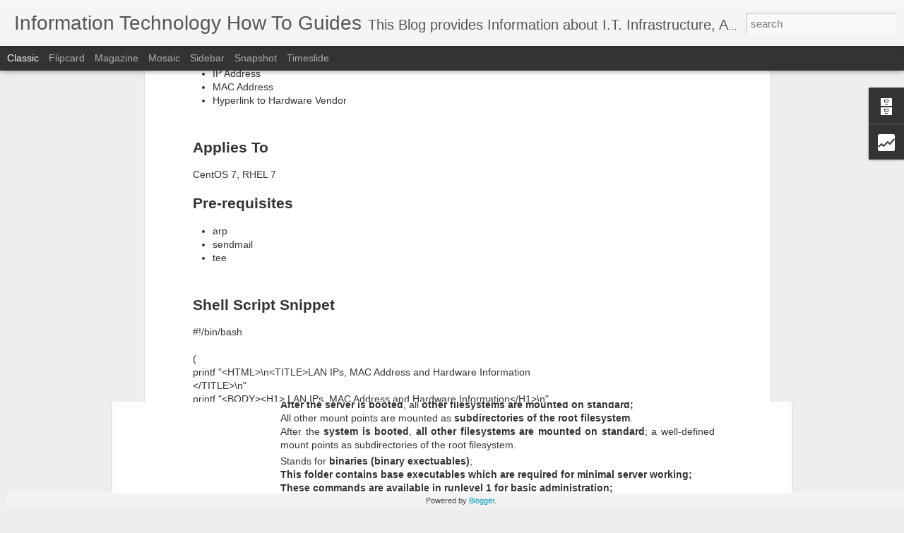

--- FILE ---
content_type: text/html; charset=UTF-8
request_url: https://www.itadminstrator.com/b/stats?style=BLACK_TRANSPARENT&timeRange=ALL_TIME&token=APq4FmABEQEuKkGxb4cBoUJZgMG8dROoIS7VXg3TTIn9GJQ4dguPnE4Y4fb8MxCeAIM4NPjWHxoo6dR7eUI_WXZ5Bu1sCPpK4A&v=0&action=initial&widgetId=Stats1&responseType=js
body_size: -52
content:
{"total":1209569,"sparklineOptions":{"backgroundColor":{"fillOpacity":0.1,"fill":"#000000"},"series":[{"areaOpacity":0.3,"color":"#202020"}]},"sparklineData":[[0,43],[1,93],[2,57],[3,62],[4,72],[5,93],[6,38],[7,95],[8,50],[9,37],[10,81],[11,91],[12,61],[13,53],[14,55],[15,65],[16,50],[17,73],[18,82],[19,59],[20,64],[21,58],[22,42],[23,68],[24,97],[25,44],[26,60],[27,65],[28,64],[29,19]],"nextTickMs":600000}

--- FILE ---
content_type: text/html; charset=utf-8
request_url: https://www.google.com/recaptcha/api2/aframe
body_size: 267
content:
<!DOCTYPE HTML><html><head><meta http-equiv="content-type" content="text/html; charset=UTF-8"></head><body><script nonce="R6at-Ewc_wuqzTzxfSmzZw">/** Anti-fraud and anti-abuse applications only. See google.com/recaptcha */ try{var clients={'sodar':'https://pagead2.googlesyndication.com/pagead/sodar?'};window.addEventListener("message",function(a){try{if(a.source===window.parent){var b=JSON.parse(a.data);var c=clients[b['id']];if(c){var d=document.createElement('img');d.src=c+b['params']+'&rc='+(localStorage.getItem("rc::a")?sessionStorage.getItem("rc::b"):"");window.document.body.appendChild(d);sessionStorage.setItem("rc::e",parseInt(sessionStorage.getItem("rc::e")||0)+1);localStorage.setItem("rc::h",'1767078824641');}}}catch(b){}});window.parent.postMessage("_grecaptcha_ready", "*");}catch(b){}</script></body></html>

--- FILE ---
content_type: text/html; charset=UTF-8
request_url: https://www.itadminstrator.com/b/stats?style=BLACK_TRANSPARENT&timeRange=ALL_TIME&token=APq4FmBYjj7wd-_1ivK1TbKDxVh6sKeS90RJqxz-i_LZfnjK4yvzBLV_8LohgRE4iocV1rm5EqlbOlL99zi9xraIJJqt1lj_3Q&v=0&action=initial&widgetId=Stats1&responseType=js
body_size: 20
content:
{"total":1209569,"sparklineOptions":{"backgroundColor":{"fillOpacity":0.1,"fill":"#000000"},"series":[{"areaOpacity":0.3,"color":"#202020"}]},"sparklineData":[[0,43],[1,93],[2,57],[3,62],[4,72],[5,93],[6,38],[7,95],[8,50],[9,37],[10,81],[11,91],[12,61],[13,53],[14,55],[15,65],[16,50],[17,73],[18,82],[19,59],[20,64],[21,58],[22,42],[23,68],[24,97],[25,44],[26,60],[27,65],[28,64],[29,19]],"nextTickMs":600000}

--- FILE ---
content_type: text/javascript; charset=UTF-8
request_url: https://www.itadminstrator.com/?v=0&action=initial&widgetId=BlogArchive1&responseType=js&xssi_token=AOuZoY7rm0y3dwcZo6CsTc2HUk5xBt0I9Q%3A1767078822278
body_size: 812
content:
try {
_WidgetManager._HandleControllerResult('BlogArchive1', 'initial',{'url': 'https://www.itadminstrator.com/search?updated-min\x3d1970-01-01T05:30:00%2B05:30\x26updated-max\x3d292278994-08-17T07:12:55Z\x26max-results\x3d50', 'name': 'All Posts', 'expclass': 'expanded', 'toggleId': 'ALL-0', 'post-count': 214, 'data': [{'url': 'https://www.itadminstrator.com/2021/', 'name': '2021', 'expclass': 'expanded', 'toggleId': 'YEARLY-1609439400000', 'post-count': 1, 'data': [{'url': 'https://www.itadminstrator.com/2021/06/', 'name': 'June', 'expclass': 'expanded', 'toggleId': 'MONTHLY-1622485800000', 'post-count': 1, 'posts': [{'title': 'Linux Directory Structure', 'url': 'https://www.itadminstrator.com/2021/06/linux-directory-structure.html'}]}]}, {'url': 'https://www.itadminstrator.com/2018/', 'name': '2018', 'expclass': 'collapsed', 'toggleId': 'YEARLY-1514745000000', 'post-count': 13, 'data': [{'url': 'https://www.itadminstrator.com/2018/06/', 'name': 'June', 'expclass': 'collapsed', 'toggleId': 'MONTHLY-1527791400000', 'post-count': 5}, {'url': 'https://www.itadminstrator.com/2018/05/', 'name': 'May', 'expclass': 'collapsed', 'toggleId': 'MONTHLY-1525113000000', 'post-count': 3}, {'url': 'https://www.itadminstrator.com/2018/04/', 'name': 'April', 'expclass': 'collapsed', 'toggleId': 'MONTHLY-1522521000000', 'post-count': 2}, {'url': 'https://www.itadminstrator.com/2018/02/', 'name': 'February', 'expclass': 'collapsed', 'toggleId': 'MONTHLY-1517423400000', 'post-count': 1}, {'url': 'https://www.itadminstrator.com/2018/01/', 'name': 'January', 'expclass': 'collapsed', 'toggleId': 'MONTHLY-1514745000000', 'post-count': 2}]}, {'url': 'https://www.itadminstrator.com/2017/', 'name': '2017', 'expclass': 'collapsed', 'toggleId': 'YEARLY-1483209000000', 'post-count': 17, 'data': [{'url': 'https://www.itadminstrator.com/2017/12/', 'name': 'December', 'expclass': 'collapsed', 'toggleId': 'MONTHLY-1512066600000', 'post-count': 3}, {'url': 'https://www.itadminstrator.com/2017/11/', 'name': 'November', 'expclass': 'collapsed', 'toggleId': 'MONTHLY-1509474600000', 'post-count': 1}, {'url': 'https://www.itadminstrator.com/2017/10/', 'name': 'October', 'expclass': 'collapsed', 'toggleId': 'MONTHLY-1506796200000', 'post-count': 3}, {'url': 'https://www.itadminstrator.com/2017/07/', 'name': 'July', 'expclass': 'collapsed', 'toggleId': 'MONTHLY-1498847400000', 'post-count': 4}, {'url': 'https://www.itadminstrator.com/2017/06/', 'name': 'June', 'expclass': 'collapsed', 'toggleId': 'MONTHLY-1496255400000', 'post-count': 1}, {'url': 'https://www.itadminstrator.com/2017/05/', 'name': 'May', 'expclass': 'collapsed', 'toggleId': 'MONTHLY-1493577000000', 'post-count': 3}, {'url': 'https://www.itadminstrator.com/2017/01/', 'name': 'January', 'expclass': 'collapsed', 'toggleId': 'MONTHLY-1483209000000', 'post-count': 2}]}, {'url': 'https://www.itadminstrator.com/2016/', 'name': '2016', 'expclass': 'collapsed', 'toggleId': 'YEARLY-1451586600000', 'post-count': 36, 'data': [{'url': 'https://www.itadminstrator.com/2016/12/', 'name': 'December', 'expclass': 'collapsed', 'toggleId': 'MONTHLY-1480530600000', 'post-count': 6}, {'url': 'https://www.itadminstrator.com/2016/11/', 'name': 'November', 'expclass': 'collapsed', 'toggleId': 'MONTHLY-1477938600000', 'post-count': 2}, {'url': 'https://www.itadminstrator.com/2016/09/', 'name': 'September', 'expclass': 'collapsed', 'toggleId': 'MONTHLY-1472668200000', 'post-count': 7}, {'url': 'https://www.itadminstrator.com/2016/08/', 'name': 'August', 'expclass': 'collapsed', 'toggleId': 'MONTHLY-1469989800000', 'post-count': 7}, {'url': 'https://www.itadminstrator.com/2016/07/', 'name': 'July', 'expclass': 'collapsed', 'toggleId': 'MONTHLY-1467311400000', 'post-count': 6}, {'url': 'https://www.itadminstrator.com/2016/06/', 'name': 'June', 'expclass': 'collapsed', 'toggleId': 'MONTHLY-1464719400000', 'post-count': 1}, {'url': 'https://www.itadminstrator.com/2016/03/', 'name': 'March', 'expclass': 'collapsed', 'toggleId': 'MONTHLY-1456770600000', 'post-count': 2}, {'url': 'https://www.itadminstrator.com/2016/01/', 'name': 'January', 'expclass': 'collapsed', 'toggleId': 'MONTHLY-1451586600000', 'post-count': 5}]}, {'url': 'https://www.itadminstrator.com/2015/', 'name': '2015', 'expclass': 'collapsed', 'toggleId': 'YEARLY-1420050600000', 'post-count': 54, 'data': [{'url': 'https://www.itadminstrator.com/2015/12/', 'name': 'December', 'expclass': 'collapsed', 'toggleId': 'MONTHLY-1448908200000', 'post-count': 7}, {'url': 'https://www.itadminstrator.com/2015/11/', 'name': 'November', 'expclass': 'collapsed', 'toggleId': 'MONTHLY-1446316200000', 'post-count': 8}, {'url': 'https://www.itadminstrator.com/2015/10/', 'name': 'October', 'expclass': 'collapsed', 'toggleId': 'MONTHLY-1443637800000', 'post-count': 1}, {'url': 'https://www.itadminstrator.com/2015/09/', 'name': 'September', 'expclass': 'collapsed', 'toggleId': 'MONTHLY-1441045800000', 'post-count': 12}, {'url': 'https://www.itadminstrator.com/2015/08/', 'name': 'August', 'expclass': 'collapsed', 'toggleId': 'MONTHLY-1438367400000', 'post-count': 3}, {'url': 'https://www.itadminstrator.com/2015/07/', 'name': 'July', 'expclass': 'collapsed', 'toggleId': 'MONTHLY-1435689000000', 'post-count': 6}, {'url': 'https://www.itadminstrator.com/2015/06/', 'name': 'June', 'expclass': 'collapsed', 'toggleId': 'MONTHLY-1433097000000', 'post-count': 3}, {'url': 'https://www.itadminstrator.com/2015/05/', 'name': 'May', 'expclass': 'collapsed', 'toggleId': 'MONTHLY-1430418600000', 'post-count': 7}, {'url': 'https://www.itadminstrator.com/2015/04/', 'name': 'April', 'expclass': 'collapsed', 'toggleId': 'MONTHLY-1427826600000', 'post-count': 2}, {'url': 'https://www.itadminstrator.com/2015/03/', 'name': 'March', 'expclass': 'collapsed', 'toggleId': 'MONTHLY-1425148200000', 'post-count': 1}, {'url': 'https://www.itadminstrator.com/2015/01/', 'name': 'January', 'expclass': 'collapsed', 'toggleId': 'MONTHLY-1420050600000', 'post-count': 4}]}, {'url': 'https://www.itadminstrator.com/2014/', 'name': '2014', 'expclass': 'collapsed', 'toggleId': 'YEARLY-1388514600000', 'post-count': 89, 'data': [{'url': 'https://www.itadminstrator.com/2014/11/', 'name': 'November', 'expclass': 'collapsed', 'toggleId': 'MONTHLY-1414780200000', 'post-count': 3}, {'url': 'https://www.itadminstrator.com/2014/10/', 'name': 'October', 'expclass': 'collapsed', 'toggleId': 'MONTHLY-1412101800000', 'post-count': 2}, {'url': 'https://www.itadminstrator.com/2014/09/', 'name': 'September', 'expclass': 'collapsed', 'toggleId': 'MONTHLY-1409509800000', 'post-count': 1}, {'url': 'https://www.itadminstrator.com/2014/07/', 'name': 'July', 'expclass': 'collapsed', 'toggleId': 'MONTHLY-1404153000000', 'post-count': 7}, {'url': 'https://www.itadminstrator.com/2014/06/', 'name': 'June', 'expclass': 'collapsed', 'toggleId': 'MONTHLY-1401561000000', 'post-count': 13}, {'url': 'https://www.itadminstrator.com/2014/05/', 'name': 'May', 'expclass': 'collapsed', 'toggleId': 'MONTHLY-1398882600000', 'post-count': 15}, {'url': 'https://www.itadminstrator.com/2014/04/', 'name': 'April', 'expclass': 'collapsed', 'toggleId': 'MONTHLY-1396290600000', 'post-count': 17}, {'url': 'https://www.itadminstrator.com/2014/03/', 'name': 'March', 'expclass': 'collapsed', 'toggleId': 'MONTHLY-1393612200000', 'post-count': 11}, {'url': 'https://www.itadminstrator.com/2014/02/', 'name': 'February', 'expclass': 'collapsed', 'toggleId': 'MONTHLY-1391193000000', 'post-count': 20}]}, {'url': 'https://www.itadminstrator.com/2012/', 'name': '2012', 'expclass': 'collapsed', 'toggleId': 'YEARLY-1325356200000', 'post-count': 3, 'data': [{'url': 'https://www.itadminstrator.com/2012/06/', 'name': 'June', 'expclass': 'collapsed', 'toggleId': 'MONTHLY-1338489000000', 'post-count': 3}]}, {'url': 'https://www.itadminstrator.com/2011/', 'name': '2011', 'expclass': 'collapsed', 'toggleId': 'YEARLY-1293820200000', 'post-count': 1, 'data': [{'url': 'https://www.itadminstrator.com/2011/06/', 'name': 'June', 'expclass': 'collapsed', 'toggleId': 'MONTHLY-1306866600000', 'post-count': 1}]}], 'toggleopen': 'MONTHLY-1622485800000', 'style': 'HIERARCHY', 'title': 'Blog Archive'});
} catch (e) {
  if (typeof log != 'undefined') {
    log('HandleControllerResult failed: ' + e);
  }
}


--- FILE ---
content_type: text/javascript; charset=UTF-8
request_url: https://www.itadminstrator.com/?v=0&action=initial&widgetId=Stats1&responseType=js&xssi_token=AOuZoY7rm0y3dwcZo6CsTc2HUk5xBt0I9Q%3A1767078822278
body_size: 45
content:
try {
_WidgetManager._HandleControllerResult('Stats1', 'initial',{'title': 'Total Pageviews', 'showGraphicalCounter': true, 'showAnimatedCounter': true, 'showSparkline': true, 'statsUrl': '//www.itadminstrator.com/b/stats?style\x3dBLACK_TRANSPARENT\x26timeRange\x3dALL_TIME\x26token\x3dAPq4FmABEQEuKkGxb4cBoUJZgMG8dROoIS7VXg3TTIn9GJQ4dguPnE4Y4fb8MxCeAIM4NPjWHxoo6dR7eUI_WXZ5Bu1sCPpK4A'});
} catch (e) {
  if (typeof log != 'undefined') {
    log('HandleControllerResult failed: ' + e);
  }
}


--- FILE ---
content_type: text/javascript; charset=UTF-8
request_url: https://www.itadminstrator.com/?v=0&action=initial&widgetId=Stats1&responseType=js&xssi_token=AOuZoY7rm0y3dwcZo6CsTc2HUk5xBt0I9Q%3A1767078822278
body_size: 41
content:
try {
_WidgetManager._HandleControllerResult('Stats1', 'initial',{'title': 'Total Pageviews', 'showGraphicalCounter': true, 'showAnimatedCounter': true, 'showSparkline': true, 'statsUrl': '//www.itadminstrator.com/b/stats?style\x3dBLACK_TRANSPARENT\x26timeRange\x3dALL_TIME\x26token\x3dAPq4FmBYjj7wd-_1ivK1TbKDxVh6sKeS90RJqxz-i_LZfnjK4yvzBLV_8LohgRE4iocV1rm5EqlbOlL99zi9xraIJJqt1lj_3Q'});
} catch (e) {
  if (typeof log != 'undefined') {
    log('HandleControllerResult failed: ' + e);
  }
}


--- FILE ---
content_type: text/javascript; charset=UTF-8
request_url: https://www.itadminstrator.com/?v=0&action=initial&widgetId=BlogArchive1&responseType=js&xssi_token=AOuZoY7rm0y3dwcZo6CsTc2HUk5xBt0I9Q%3A1767078822278
body_size: 891
content:
try {
_WidgetManager._HandleControllerResult('BlogArchive1', 'initial',{'url': 'https://www.itadminstrator.com/search?updated-min\x3d1970-01-01T05:30:00%2B05:30\x26updated-max\x3d292278994-08-17T07:12:55Z\x26max-results\x3d50', 'name': 'All Posts', 'expclass': 'expanded', 'toggleId': 'ALL-0', 'post-count': 214, 'data': [{'url': 'https://www.itadminstrator.com/2021/', 'name': '2021', 'expclass': 'expanded', 'toggleId': 'YEARLY-1609439400000', 'post-count': 1, 'data': [{'url': 'https://www.itadminstrator.com/2021/06/', 'name': 'June', 'expclass': 'expanded', 'toggleId': 'MONTHLY-1622485800000', 'post-count': 1, 'posts': [{'title': 'Linux Directory Structure', 'url': 'https://www.itadminstrator.com/2021/06/linux-directory-structure.html'}]}]}, {'url': 'https://www.itadminstrator.com/2018/', 'name': '2018', 'expclass': 'collapsed', 'toggleId': 'YEARLY-1514745000000', 'post-count': 13, 'data': [{'url': 'https://www.itadminstrator.com/2018/06/', 'name': 'June', 'expclass': 'collapsed', 'toggleId': 'MONTHLY-1527791400000', 'post-count': 5}, {'url': 'https://www.itadminstrator.com/2018/05/', 'name': 'May', 'expclass': 'collapsed', 'toggleId': 'MONTHLY-1525113000000', 'post-count': 3}, {'url': 'https://www.itadminstrator.com/2018/04/', 'name': 'April', 'expclass': 'collapsed', 'toggleId': 'MONTHLY-1522521000000', 'post-count': 2}, {'url': 'https://www.itadminstrator.com/2018/02/', 'name': 'February', 'expclass': 'collapsed', 'toggleId': 'MONTHLY-1517423400000', 'post-count': 1}, {'url': 'https://www.itadminstrator.com/2018/01/', 'name': 'January', 'expclass': 'collapsed', 'toggleId': 'MONTHLY-1514745000000', 'post-count': 2}]}, {'url': 'https://www.itadminstrator.com/2017/', 'name': '2017', 'expclass': 'collapsed', 'toggleId': 'YEARLY-1483209000000', 'post-count': 17, 'data': [{'url': 'https://www.itadminstrator.com/2017/12/', 'name': 'December', 'expclass': 'collapsed', 'toggleId': 'MONTHLY-1512066600000', 'post-count': 3}, {'url': 'https://www.itadminstrator.com/2017/11/', 'name': 'November', 'expclass': 'collapsed', 'toggleId': 'MONTHLY-1509474600000', 'post-count': 1}, {'url': 'https://www.itadminstrator.com/2017/10/', 'name': 'October', 'expclass': 'collapsed', 'toggleId': 'MONTHLY-1506796200000', 'post-count': 3}, {'url': 'https://www.itadminstrator.com/2017/07/', 'name': 'July', 'expclass': 'collapsed', 'toggleId': 'MONTHLY-1498847400000', 'post-count': 4}, {'url': 'https://www.itadminstrator.com/2017/06/', 'name': 'June', 'expclass': 'collapsed', 'toggleId': 'MONTHLY-1496255400000', 'post-count': 1}, {'url': 'https://www.itadminstrator.com/2017/05/', 'name': 'May', 'expclass': 'collapsed', 'toggleId': 'MONTHLY-1493577000000', 'post-count': 3}, {'url': 'https://www.itadminstrator.com/2017/01/', 'name': 'January', 'expclass': 'collapsed', 'toggleId': 'MONTHLY-1483209000000', 'post-count': 2}]}, {'url': 'https://www.itadminstrator.com/2016/', 'name': '2016', 'expclass': 'collapsed', 'toggleId': 'YEARLY-1451586600000', 'post-count': 36, 'data': [{'url': 'https://www.itadminstrator.com/2016/12/', 'name': 'December', 'expclass': 'collapsed', 'toggleId': 'MONTHLY-1480530600000', 'post-count': 6}, {'url': 'https://www.itadminstrator.com/2016/11/', 'name': 'November', 'expclass': 'collapsed', 'toggleId': 'MONTHLY-1477938600000', 'post-count': 2}, {'url': 'https://www.itadminstrator.com/2016/09/', 'name': 'September', 'expclass': 'collapsed', 'toggleId': 'MONTHLY-1472668200000', 'post-count': 7}, {'url': 'https://www.itadminstrator.com/2016/08/', 'name': 'August', 'expclass': 'collapsed', 'toggleId': 'MONTHLY-1469989800000', 'post-count': 7}, {'url': 'https://www.itadminstrator.com/2016/07/', 'name': 'July', 'expclass': 'collapsed', 'toggleId': 'MONTHLY-1467311400000', 'post-count': 6}, {'url': 'https://www.itadminstrator.com/2016/06/', 'name': 'June', 'expclass': 'collapsed', 'toggleId': 'MONTHLY-1464719400000', 'post-count': 1}, {'url': 'https://www.itadminstrator.com/2016/03/', 'name': 'March', 'expclass': 'collapsed', 'toggleId': 'MONTHLY-1456770600000', 'post-count': 2}, {'url': 'https://www.itadminstrator.com/2016/01/', 'name': 'January', 'expclass': 'collapsed', 'toggleId': 'MONTHLY-1451586600000', 'post-count': 5}]}, {'url': 'https://www.itadminstrator.com/2015/', 'name': '2015', 'expclass': 'collapsed', 'toggleId': 'YEARLY-1420050600000', 'post-count': 54, 'data': [{'url': 'https://www.itadminstrator.com/2015/12/', 'name': 'December', 'expclass': 'collapsed', 'toggleId': 'MONTHLY-1448908200000', 'post-count': 7}, {'url': 'https://www.itadminstrator.com/2015/11/', 'name': 'November', 'expclass': 'collapsed', 'toggleId': 'MONTHLY-1446316200000', 'post-count': 8}, {'url': 'https://www.itadminstrator.com/2015/10/', 'name': 'October', 'expclass': 'collapsed', 'toggleId': 'MONTHLY-1443637800000', 'post-count': 1}, {'url': 'https://www.itadminstrator.com/2015/09/', 'name': 'September', 'expclass': 'collapsed', 'toggleId': 'MONTHLY-1441045800000', 'post-count': 12}, {'url': 'https://www.itadminstrator.com/2015/08/', 'name': 'August', 'expclass': 'collapsed', 'toggleId': 'MONTHLY-1438367400000', 'post-count': 3}, {'url': 'https://www.itadminstrator.com/2015/07/', 'name': 'July', 'expclass': 'collapsed', 'toggleId': 'MONTHLY-1435689000000', 'post-count': 6}, {'url': 'https://www.itadminstrator.com/2015/06/', 'name': 'June', 'expclass': 'collapsed', 'toggleId': 'MONTHLY-1433097000000', 'post-count': 3}, {'url': 'https://www.itadminstrator.com/2015/05/', 'name': 'May', 'expclass': 'collapsed', 'toggleId': 'MONTHLY-1430418600000', 'post-count': 7}, {'url': 'https://www.itadminstrator.com/2015/04/', 'name': 'April', 'expclass': 'collapsed', 'toggleId': 'MONTHLY-1427826600000', 'post-count': 2}, {'url': 'https://www.itadminstrator.com/2015/03/', 'name': 'March', 'expclass': 'collapsed', 'toggleId': 'MONTHLY-1425148200000', 'post-count': 1}, {'url': 'https://www.itadminstrator.com/2015/01/', 'name': 'January', 'expclass': 'collapsed', 'toggleId': 'MONTHLY-1420050600000', 'post-count': 4}]}, {'url': 'https://www.itadminstrator.com/2014/', 'name': '2014', 'expclass': 'collapsed', 'toggleId': 'YEARLY-1388514600000', 'post-count': 89, 'data': [{'url': 'https://www.itadminstrator.com/2014/11/', 'name': 'November', 'expclass': 'collapsed', 'toggleId': 'MONTHLY-1414780200000', 'post-count': 3}, {'url': 'https://www.itadminstrator.com/2014/10/', 'name': 'October', 'expclass': 'collapsed', 'toggleId': 'MONTHLY-1412101800000', 'post-count': 2}, {'url': 'https://www.itadminstrator.com/2014/09/', 'name': 'September', 'expclass': 'collapsed', 'toggleId': 'MONTHLY-1409509800000', 'post-count': 1}, {'url': 'https://www.itadminstrator.com/2014/07/', 'name': 'July', 'expclass': 'collapsed', 'toggleId': 'MONTHLY-1404153000000', 'post-count': 7}, {'url': 'https://www.itadminstrator.com/2014/06/', 'name': 'June', 'expclass': 'collapsed', 'toggleId': 'MONTHLY-1401561000000', 'post-count': 13}, {'url': 'https://www.itadminstrator.com/2014/05/', 'name': 'May', 'expclass': 'collapsed', 'toggleId': 'MONTHLY-1398882600000', 'post-count': 15}, {'url': 'https://www.itadminstrator.com/2014/04/', 'name': 'April', 'expclass': 'collapsed', 'toggleId': 'MONTHLY-1396290600000', 'post-count': 17}, {'url': 'https://www.itadminstrator.com/2014/03/', 'name': 'March', 'expclass': 'collapsed', 'toggleId': 'MONTHLY-1393612200000', 'post-count': 11}, {'url': 'https://www.itadminstrator.com/2014/02/', 'name': 'February', 'expclass': 'collapsed', 'toggleId': 'MONTHLY-1391193000000', 'post-count': 20}]}, {'url': 'https://www.itadminstrator.com/2012/', 'name': '2012', 'expclass': 'collapsed', 'toggleId': 'YEARLY-1325356200000', 'post-count': 3, 'data': [{'url': 'https://www.itadminstrator.com/2012/06/', 'name': 'June', 'expclass': 'collapsed', 'toggleId': 'MONTHLY-1338489000000', 'post-count': 3}]}, {'url': 'https://www.itadminstrator.com/2011/', 'name': '2011', 'expclass': 'collapsed', 'toggleId': 'YEARLY-1293820200000', 'post-count': 1, 'data': [{'url': 'https://www.itadminstrator.com/2011/06/', 'name': 'June', 'expclass': 'collapsed', 'toggleId': 'MONTHLY-1306866600000', 'post-count': 1}]}], 'toggleopen': 'MONTHLY-1622485800000', 'style': 'HIERARCHY', 'title': 'Blog Archive'});
} catch (e) {
  if (typeof log != 'undefined') {
    log('HandleControllerResult failed: ' + e);
  }
}
